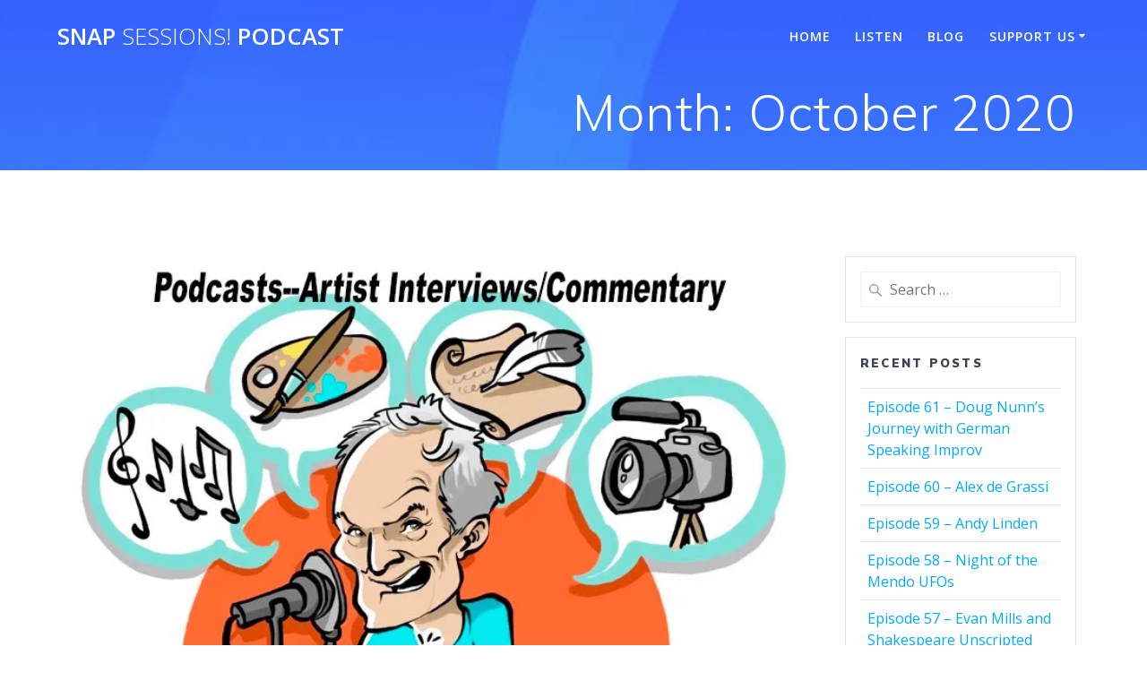

--- FILE ---
content_type: text/html; charset=UTF-8
request_url: https://www.thesnapsessions.com/2020/10/
body_size: 11584
content:
<!DOCTYPE html>
<html lang="en-US">
<head>
    <meta charset="UTF-8">
    <meta name="viewport" content="width=device-width, initial-scale=1">
    <link rel="profile" href="http://gmpg.org/xfn/11">

	    <script>
        (function (exports, d) {
            var _isReady = false,
                _event,
                _fns = [];

            function onReady(event) {
                d.removeEventListener("DOMContentLoaded", onReady);
                _isReady = true;
                _event = event;
                _fns.forEach(function (_fn) {
                    var fn = _fn[0],
                        context = _fn[1];
                    fn.call(context || exports, window.jQuery);
                });
            }

            function onReadyIe(event) {
                if (d.readyState === "complete") {
                    d.detachEvent("onreadystatechange", onReadyIe);
                    _isReady = true;
                    _event = event;
                    _fns.forEach(function (_fn) {
                        var fn = _fn[0],
                            context = _fn[1];
                        fn.call(context || exports, event);
                    });
                }
            }

            d.addEventListener && d.addEventListener("DOMContentLoaded", onReady) ||
            d.attachEvent && d.attachEvent("onreadystatechange", onReadyIe);

            function domReady(fn, context) {
                if (_isReady) {
                    fn.call(context, _event);
                }

                _fns.push([fn, context]);
            }

            exports.mesmerizeDomReady = domReady;
        })(window, document);
    </script>
	<title>October 2020 &#8211; Snap Sessions! Podcast</title>
<meta name='robots' content='max-image-preview:large' />
<link rel='dns-prefetch' href='//secure.gravatar.com' />
<link rel='dns-prefetch' href='//stats.wp.com' />
<link rel='dns-prefetch' href='//fonts.googleapis.com' />
<link rel='dns-prefetch' href='//v0.wordpress.com' />
<link rel='preconnect' href='//i0.wp.com' />
<link rel="alternate" type="application/rss+xml" title="Snap Sessions! Podcast &raquo; Feed" href="https://www.thesnapsessions.com/feed/" />
<link rel="alternate" type="application/rss+xml" title="Snap Sessions! Podcast &raquo; Comments Feed" href="https://www.thesnapsessions.com/comments/feed/" />
<style id='wp-img-auto-sizes-contain-inline-css' type='text/css'>
img:is([sizes=auto i],[sizes^="auto," i]){contain-intrinsic-size:3000px 1500px}
/*# sourceURL=wp-img-auto-sizes-contain-inline-css */
</style>
<style id='wp-emoji-styles-inline-css' type='text/css'>

	img.wp-smiley, img.emoji {
		display: inline !important;
		border: none !important;
		box-shadow: none !important;
		height: 1em !important;
		width: 1em !important;
		margin: 0 0.07em !important;
		vertical-align: -0.1em !important;
		background: none !important;
		padding: 0 !important;
	}
/*# sourceURL=wp-emoji-styles-inline-css */
</style>
<style id='wp-block-library-inline-css' type='text/css'>
:root{--wp-block-synced-color:#7a00df;--wp-block-synced-color--rgb:122,0,223;--wp-bound-block-color:var(--wp-block-synced-color);--wp-editor-canvas-background:#ddd;--wp-admin-theme-color:#007cba;--wp-admin-theme-color--rgb:0,124,186;--wp-admin-theme-color-darker-10:#006ba1;--wp-admin-theme-color-darker-10--rgb:0,107,160.5;--wp-admin-theme-color-darker-20:#005a87;--wp-admin-theme-color-darker-20--rgb:0,90,135;--wp-admin-border-width-focus:2px}@media (min-resolution:192dpi){:root{--wp-admin-border-width-focus:1.5px}}.wp-element-button{cursor:pointer}:root .has-very-light-gray-background-color{background-color:#eee}:root .has-very-dark-gray-background-color{background-color:#313131}:root .has-very-light-gray-color{color:#eee}:root .has-very-dark-gray-color{color:#313131}:root .has-vivid-green-cyan-to-vivid-cyan-blue-gradient-background{background:linear-gradient(135deg,#00d084,#0693e3)}:root .has-purple-crush-gradient-background{background:linear-gradient(135deg,#34e2e4,#4721fb 50%,#ab1dfe)}:root .has-hazy-dawn-gradient-background{background:linear-gradient(135deg,#faaca8,#dad0ec)}:root .has-subdued-olive-gradient-background{background:linear-gradient(135deg,#fafae1,#67a671)}:root .has-atomic-cream-gradient-background{background:linear-gradient(135deg,#fdd79a,#004a59)}:root .has-nightshade-gradient-background{background:linear-gradient(135deg,#330968,#31cdcf)}:root .has-midnight-gradient-background{background:linear-gradient(135deg,#020381,#2874fc)}:root{--wp--preset--font-size--normal:16px;--wp--preset--font-size--huge:42px}.has-regular-font-size{font-size:1em}.has-larger-font-size{font-size:2.625em}.has-normal-font-size{font-size:var(--wp--preset--font-size--normal)}.has-huge-font-size{font-size:var(--wp--preset--font-size--huge)}.has-text-align-center{text-align:center}.has-text-align-left{text-align:left}.has-text-align-right{text-align:right}.has-fit-text{white-space:nowrap!important}#end-resizable-editor-section{display:none}.aligncenter{clear:both}.items-justified-left{justify-content:flex-start}.items-justified-center{justify-content:center}.items-justified-right{justify-content:flex-end}.items-justified-space-between{justify-content:space-between}.screen-reader-text{border:0;clip-path:inset(50%);height:1px;margin:-1px;overflow:hidden;padding:0;position:absolute;width:1px;word-wrap:normal!important}.screen-reader-text:focus{background-color:#ddd;clip-path:none;color:#444;display:block;font-size:1em;height:auto;left:5px;line-height:normal;padding:15px 23px 14px;text-decoration:none;top:5px;width:auto;z-index:100000}html :where(.has-border-color){border-style:solid}html :where([style*=border-top-color]){border-top-style:solid}html :where([style*=border-right-color]){border-right-style:solid}html :where([style*=border-bottom-color]){border-bottom-style:solid}html :where([style*=border-left-color]){border-left-style:solid}html :where([style*=border-width]){border-style:solid}html :where([style*=border-top-width]){border-top-style:solid}html :where([style*=border-right-width]){border-right-style:solid}html :where([style*=border-bottom-width]){border-bottom-style:solid}html :where([style*=border-left-width]){border-left-style:solid}html :where(img[class*=wp-image-]){height:auto;max-width:100%}:where(figure){margin:0 0 1em}html :where(.is-position-sticky){--wp-admin--admin-bar--position-offset:var(--wp-admin--admin-bar--height,0px)}@media screen and (max-width:600px){html :where(.is-position-sticky){--wp-admin--admin-bar--position-offset:0px}}

/*# sourceURL=wp-block-library-inline-css */
</style><style id='wp-block-paragraph-inline-css' type='text/css'>
.is-small-text{font-size:.875em}.is-regular-text{font-size:1em}.is-large-text{font-size:2.25em}.is-larger-text{font-size:3em}.has-drop-cap:not(:focus):first-letter{float:left;font-size:8.4em;font-style:normal;font-weight:100;line-height:.68;margin:.05em .1em 0 0;text-transform:uppercase}body.rtl .has-drop-cap:not(:focus):first-letter{float:none;margin-left:.1em}p.has-drop-cap.has-background{overflow:hidden}:root :where(p.has-background){padding:1.25em 2.375em}:where(p.has-text-color:not(.has-link-color)) a{color:inherit}p.has-text-align-left[style*="writing-mode:vertical-lr"],p.has-text-align-right[style*="writing-mode:vertical-rl"]{rotate:180deg}
/*# sourceURL=https://www.thesnapsessions.com/wp-includes/blocks/paragraph/style.min.css */
</style>
<style id='global-styles-inline-css' type='text/css'>
:root{--wp--preset--aspect-ratio--square: 1;--wp--preset--aspect-ratio--4-3: 4/3;--wp--preset--aspect-ratio--3-4: 3/4;--wp--preset--aspect-ratio--3-2: 3/2;--wp--preset--aspect-ratio--2-3: 2/3;--wp--preset--aspect-ratio--16-9: 16/9;--wp--preset--aspect-ratio--9-16: 9/16;--wp--preset--color--black: #000000;--wp--preset--color--cyan-bluish-gray: #abb8c3;--wp--preset--color--white: #ffffff;--wp--preset--color--pale-pink: #f78da7;--wp--preset--color--vivid-red: #cf2e2e;--wp--preset--color--luminous-vivid-orange: #ff6900;--wp--preset--color--luminous-vivid-amber: #fcb900;--wp--preset--color--light-green-cyan: #7bdcb5;--wp--preset--color--vivid-green-cyan: #00d084;--wp--preset--color--pale-cyan-blue: #8ed1fc;--wp--preset--color--vivid-cyan-blue: #0693e3;--wp--preset--color--vivid-purple: #9b51e0;--wp--preset--gradient--vivid-cyan-blue-to-vivid-purple: linear-gradient(135deg,rgb(6,147,227) 0%,rgb(155,81,224) 100%);--wp--preset--gradient--light-green-cyan-to-vivid-green-cyan: linear-gradient(135deg,rgb(122,220,180) 0%,rgb(0,208,130) 100%);--wp--preset--gradient--luminous-vivid-amber-to-luminous-vivid-orange: linear-gradient(135deg,rgb(252,185,0) 0%,rgb(255,105,0) 100%);--wp--preset--gradient--luminous-vivid-orange-to-vivid-red: linear-gradient(135deg,rgb(255,105,0) 0%,rgb(207,46,46) 100%);--wp--preset--gradient--very-light-gray-to-cyan-bluish-gray: linear-gradient(135deg,rgb(238,238,238) 0%,rgb(169,184,195) 100%);--wp--preset--gradient--cool-to-warm-spectrum: linear-gradient(135deg,rgb(74,234,220) 0%,rgb(151,120,209) 20%,rgb(207,42,186) 40%,rgb(238,44,130) 60%,rgb(251,105,98) 80%,rgb(254,248,76) 100%);--wp--preset--gradient--blush-light-purple: linear-gradient(135deg,rgb(255,206,236) 0%,rgb(152,150,240) 100%);--wp--preset--gradient--blush-bordeaux: linear-gradient(135deg,rgb(254,205,165) 0%,rgb(254,45,45) 50%,rgb(107,0,62) 100%);--wp--preset--gradient--luminous-dusk: linear-gradient(135deg,rgb(255,203,112) 0%,rgb(199,81,192) 50%,rgb(65,88,208) 100%);--wp--preset--gradient--pale-ocean: linear-gradient(135deg,rgb(255,245,203) 0%,rgb(182,227,212) 50%,rgb(51,167,181) 100%);--wp--preset--gradient--electric-grass: linear-gradient(135deg,rgb(202,248,128) 0%,rgb(113,206,126) 100%);--wp--preset--gradient--midnight: linear-gradient(135deg,rgb(2,3,129) 0%,rgb(40,116,252) 100%);--wp--preset--font-size--small: 13px;--wp--preset--font-size--medium: 20px;--wp--preset--font-size--large: 36px;--wp--preset--font-size--x-large: 42px;--wp--preset--spacing--20: 0.44rem;--wp--preset--spacing--30: 0.67rem;--wp--preset--spacing--40: 1rem;--wp--preset--spacing--50: 1.5rem;--wp--preset--spacing--60: 2.25rem;--wp--preset--spacing--70: 3.38rem;--wp--preset--spacing--80: 5.06rem;--wp--preset--shadow--natural: 6px 6px 9px rgba(0, 0, 0, 0.2);--wp--preset--shadow--deep: 12px 12px 50px rgba(0, 0, 0, 0.4);--wp--preset--shadow--sharp: 6px 6px 0px rgba(0, 0, 0, 0.2);--wp--preset--shadow--outlined: 6px 6px 0px -3px rgb(255, 255, 255), 6px 6px rgb(0, 0, 0);--wp--preset--shadow--crisp: 6px 6px 0px rgb(0, 0, 0);}:where(.is-layout-flex){gap: 0.5em;}:where(.is-layout-grid){gap: 0.5em;}body .is-layout-flex{display: flex;}.is-layout-flex{flex-wrap: wrap;align-items: center;}.is-layout-flex > :is(*, div){margin: 0;}body .is-layout-grid{display: grid;}.is-layout-grid > :is(*, div){margin: 0;}:where(.wp-block-columns.is-layout-flex){gap: 2em;}:where(.wp-block-columns.is-layout-grid){gap: 2em;}:where(.wp-block-post-template.is-layout-flex){gap: 1.25em;}:where(.wp-block-post-template.is-layout-grid){gap: 1.25em;}.has-black-color{color: var(--wp--preset--color--black) !important;}.has-cyan-bluish-gray-color{color: var(--wp--preset--color--cyan-bluish-gray) !important;}.has-white-color{color: var(--wp--preset--color--white) !important;}.has-pale-pink-color{color: var(--wp--preset--color--pale-pink) !important;}.has-vivid-red-color{color: var(--wp--preset--color--vivid-red) !important;}.has-luminous-vivid-orange-color{color: var(--wp--preset--color--luminous-vivid-orange) !important;}.has-luminous-vivid-amber-color{color: var(--wp--preset--color--luminous-vivid-amber) !important;}.has-light-green-cyan-color{color: var(--wp--preset--color--light-green-cyan) !important;}.has-vivid-green-cyan-color{color: var(--wp--preset--color--vivid-green-cyan) !important;}.has-pale-cyan-blue-color{color: var(--wp--preset--color--pale-cyan-blue) !important;}.has-vivid-cyan-blue-color{color: var(--wp--preset--color--vivid-cyan-blue) !important;}.has-vivid-purple-color{color: var(--wp--preset--color--vivid-purple) !important;}.has-black-background-color{background-color: var(--wp--preset--color--black) !important;}.has-cyan-bluish-gray-background-color{background-color: var(--wp--preset--color--cyan-bluish-gray) !important;}.has-white-background-color{background-color: var(--wp--preset--color--white) !important;}.has-pale-pink-background-color{background-color: var(--wp--preset--color--pale-pink) !important;}.has-vivid-red-background-color{background-color: var(--wp--preset--color--vivid-red) !important;}.has-luminous-vivid-orange-background-color{background-color: var(--wp--preset--color--luminous-vivid-orange) !important;}.has-luminous-vivid-amber-background-color{background-color: var(--wp--preset--color--luminous-vivid-amber) !important;}.has-light-green-cyan-background-color{background-color: var(--wp--preset--color--light-green-cyan) !important;}.has-vivid-green-cyan-background-color{background-color: var(--wp--preset--color--vivid-green-cyan) !important;}.has-pale-cyan-blue-background-color{background-color: var(--wp--preset--color--pale-cyan-blue) !important;}.has-vivid-cyan-blue-background-color{background-color: var(--wp--preset--color--vivid-cyan-blue) !important;}.has-vivid-purple-background-color{background-color: var(--wp--preset--color--vivid-purple) !important;}.has-black-border-color{border-color: var(--wp--preset--color--black) !important;}.has-cyan-bluish-gray-border-color{border-color: var(--wp--preset--color--cyan-bluish-gray) !important;}.has-white-border-color{border-color: var(--wp--preset--color--white) !important;}.has-pale-pink-border-color{border-color: var(--wp--preset--color--pale-pink) !important;}.has-vivid-red-border-color{border-color: var(--wp--preset--color--vivid-red) !important;}.has-luminous-vivid-orange-border-color{border-color: var(--wp--preset--color--luminous-vivid-orange) !important;}.has-luminous-vivid-amber-border-color{border-color: var(--wp--preset--color--luminous-vivid-amber) !important;}.has-light-green-cyan-border-color{border-color: var(--wp--preset--color--light-green-cyan) !important;}.has-vivid-green-cyan-border-color{border-color: var(--wp--preset--color--vivid-green-cyan) !important;}.has-pale-cyan-blue-border-color{border-color: var(--wp--preset--color--pale-cyan-blue) !important;}.has-vivid-cyan-blue-border-color{border-color: var(--wp--preset--color--vivid-cyan-blue) !important;}.has-vivid-purple-border-color{border-color: var(--wp--preset--color--vivid-purple) !important;}.has-vivid-cyan-blue-to-vivid-purple-gradient-background{background: var(--wp--preset--gradient--vivid-cyan-blue-to-vivid-purple) !important;}.has-light-green-cyan-to-vivid-green-cyan-gradient-background{background: var(--wp--preset--gradient--light-green-cyan-to-vivid-green-cyan) !important;}.has-luminous-vivid-amber-to-luminous-vivid-orange-gradient-background{background: var(--wp--preset--gradient--luminous-vivid-amber-to-luminous-vivid-orange) !important;}.has-luminous-vivid-orange-to-vivid-red-gradient-background{background: var(--wp--preset--gradient--luminous-vivid-orange-to-vivid-red) !important;}.has-very-light-gray-to-cyan-bluish-gray-gradient-background{background: var(--wp--preset--gradient--very-light-gray-to-cyan-bluish-gray) !important;}.has-cool-to-warm-spectrum-gradient-background{background: var(--wp--preset--gradient--cool-to-warm-spectrum) !important;}.has-blush-light-purple-gradient-background{background: var(--wp--preset--gradient--blush-light-purple) !important;}.has-blush-bordeaux-gradient-background{background: var(--wp--preset--gradient--blush-bordeaux) !important;}.has-luminous-dusk-gradient-background{background: var(--wp--preset--gradient--luminous-dusk) !important;}.has-pale-ocean-gradient-background{background: var(--wp--preset--gradient--pale-ocean) !important;}.has-electric-grass-gradient-background{background: var(--wp--preset--gradient--electric-grass) !important;}.has-midnight-gradient-background{background: var(--wp--preset--gradient--midnight) !important;}.has-small-font-size{font-size: var(--wp--preset--font-size--small) !important;}.has-medium-font-size{font-size: var(--wp--preset--font-size--medium) !important;}.has-large-font-size{font-size: var(--wp--preset--font-size--large) !important;}.has-x-large-font-size{font-size: var(--wp--preset--font-size--x-large) !important;}
/*# sourceURL=global-styles-inline-css */
</style>

<style id='classic-theme-styles-inline-css' type='text/css'>
/*! This file is auto-generated */
.wp-block-button__link{color:#fff;background-color:#32373c;border-radius:9999px;box-shadow:none;text-decoration:none;padding:calc(.667em + 2px) calc(1.333em + 2px);font-size:1.125em}.wp-block-file__button{background:#32373c;color:#fff;text-decoration:none}
/*# sourceURL=/wp-includes/css/classic-themes.min.css */
</style>
<link rel='stylesheet' id='mesmerize-style-css' href='https://www.thesnapsessions.com/wp-content/themes/mesmerize/style.min.css?ver=1.6.158' type='text/css' media='all' />
<style id='mesmerize-style-inline-css' type='text/css'>
img.logo.dark, img.custom-logo{width:auto;max-height:100px !important;}
/** cached kirki style */@media screen and (min-width: 768px){.header{background-position:center center;}}.header.color-overlay:after{filter:invert(0%) ;}.header-homepage .header-description-row{padding-top:15%;padding-bottom:15%;}.inner-header-description{padding-top:1%;padding-bottom:1%;}@media screen and (max-width:767px){.header-homepage .header-description-row{padding-top:10%;padding-bottom:10%;}}@media only screen and (min-width: 768px){.header-content .align-holder{width:85%!important;}.header-homepage:not(.header-slide) .header-hero-media{-webkit-flex-basis:39%;-moz-flex-basis:39%;-ms-flex-preferred-size:39%;flex-basis:39%;max-width:39%;width:39%;}.header-homepage:not(.header-slide) .header-hero-content{-webkit-flex-basis:calc(100% - 39%)!important;-moz-flex-basis:calc(100% - 39%)!important;-ms-flex-preferred-size:calc(100% - 39%)!important;flex-basis:calc(100% - 39%)!important;max-width:calc(100% - 39%)!important;width:calc(100% - 39%)!important;}.inner-header-description{text-align:right!important;}}
/*# sourceURL=mesmerize-style-inline-css */
</style>
<link rel='stylesheet' id='mesmerize-style-bundle-css' href='https://www.thesnapsessions.com/wp-content/themes/mesmerize/assets/css/theme.bundle.min.css?ver=1.6.158' type='text/css' media='all' />
<link rel='stylesheet' id='mesmerize-fonts-css' href="" data-href='https://fonts.googleapis.com/css?family=Open+Sans%3A300%2C400%2C600%2C700%7CMuli%3A300%2C300italic%2C400%2C400italic%2C600%2C600italic%2C700%2C700italic%2C900%2C900italic%7CPlayfair+Display%3A400%2C400italic%2C700%2C700italic&#038;subset=latin%2Clatin-ext&#038;display=swap' type='text/css' media='all' />
<script type="text/javascript" src="https://www.thesnapsessions.com/wp-includes/js/jquery/jquery.min.js?ver=3.7.1" id="jquery-core-js"></script>
<script type="text/javascript" src="https://www.thesnapsessions.com/wp-includes/js/jquery/jquery-migrate.min.js?ver=3.4.1" id="jquery-migrate-js"></script>
<script type="text/javascript" id="jquery-js-after">
/* <![CDATA[ */
    
        (function () {
            function setHeaderTopSpacing() {

                setTimeout(function() {
                  var headerTop = document.querySelector('.header-top');
                  var headers = document.querySelectorAll('.header-wrapper .header,.header-wrapper .header-homepage');

                  for (var i = 0; i < headers.length; i++) {
                      var item = headers[i];
                      item.style.paddingTop = headerTop.getBoundingClientRect().height + "px";
                  }

                    var languageSwitcher = document.querySelector('.mesmerize-language-switcher');

                    if(languageSwitcher){
                        languageSwitcher.style.top = "calc( " +  headerTop.getBoundingClientRect().height + "px + 1rem)" ;
                    }
                    
                }, 100);

             
            }

            window.addEventListener('resize', setHeaderTopSpacing);
            window.mesmerizeSetHeaderTopSpacing = setHeaderTopSpacing
            mesmerizeDomReady(setHeaderTopSpacing);
        })();
    
    
//# sourceURL=jquery-js-after
/* ]]> */
</script>
<link rel="https://api.w.org/" href="https://www.thesnapsessions.com/wp-json/" /><link rel="EditURI" type="application/rsd+xml" title="RSD" href="https://www.thesnapsessions.com/xmlrpc.php?rsd" />
<meta name="generator" content="WordPress 6.9" />
	<style>img#wpstats{display:none}</style>
		        <style data-name="header-gradient-overlay">
            .header .background-overlay {
                background: linear-gradient(135deg , rgba(102,126,234, 0.8) 0%, rgba(118,75,162,0.8) 100%);
            }
        </style>
        <script type="text/javascript" data-name="async-styles">
        (function () {
            var links = document.querySelectorAll('link[data-href]');
            for (var i = 0; i < links.length; i++) {
                var item = links[i];
                item.href = item.getAttribute('data-href')
            }
        })();
    </script>
	<style type="text/css">.recentcomments a{display:inline !important;padding:0 !important;margin:0 !important;}</style><style type="text/css" id="custom-background-css">
body.custom-background { background-color: #ffffff; }
</style>
	
<!-- Jetpack Open Graph Tags -->
<meta property="og:type" content="website" />
<meta property="og:title" content="October 2020 &#8211; Snap Sessions! Podcast" />
<meta property="og:site_name" content="Snap Sessions! Podcast" />
<meta property="og:image" content="https://i0.wp.com/www.thesnapsessions.com/wp-content/uploads/2021/12/cropped-cropped-0-NEW-SQUARE-LOGO.jpeg?fit=512%2C512&#038;ssl=1" />
<meta property="og:image:width" content="512" />
<meta property="og:image:height" content="512" />
<meta property="og:image:alt" content="" />
<meta property="og:locale" content="en_US" />

<!-- End Jetpack Open Graph Tags -->
<link rel="icon" href="https://i0.wp.com/www.thesnapsessions.com/wp-content/uploads/2021/12/cropped-cropped-0-NEW-SQUARE-LOGO.jpeg?fit=32%2C32&#038;ssl=1" sizes="32x32" />
<link rel="icon" href="https://i0.wp.com/www.thesnapsessions.com/wp-content/uploads/2021/12/cropped-cropped-0-NEW-SQUARE-LOGO.jpeg?fit=192%2C192&#038;ssl=1" sizes="192x192" />
<link rel="apple-touch-icon" href="https://i0.wp.com/www.thesnapsessions.com/wp-content/uploads/2021/12/cropped-cropped-0-NEW-SQUARE-LOGO.jpeg?fit=180%2C180&#038;ssl=1" />
<meta name="msapplication-TileImage" content="https://i0.wp.com/www.thesnapsessions.com/wp-content/uploads/2021/12/cropped-cropped-0-NEW-SQUARE-LOGO.jpeg?fit=270%2C270&#038;ssl=1" />
		<style type="text/css" id="wp-custom-css">
			[class*="overlappable-"] {
    background-color: #f5fafd!important;
}
.footer-contact-boxes .footer-bg-accent{
    padding-left: 1rem;
    padding-right: 1rem;
    background-color: #03A9F4;
}
		</style>
			<style id="page-content-custom-styles">
			</style>
	        <style data-name="header-shapes">
            .header.color-overlay:after {background:url(https://www.thesnapsessions.com/wp-content/themes/mesmerize/assets/images/header-shapes/circles.png) center center/ cover no-repeat}        </style>
            <style data-name="background-content-colors">
        .mesmerize-inner-page .page-content,
        .mesmerize-inner-page .content,
        .mesmerize-front-page.mesmerize-content-padding .page-content {
            background-color: #ffffff;
        }
    </style>
    </head>

<body class="archive date custom-background wp-theme-mesmerize mesmerize-inner-page">
<style>
.screen-reader-text[href="#page-content"]:focus {
   background-color: #f1f1f1;
   border-radius: 3px;
   box-shadow: 0 0 2px 2px rgba(0, 0, 0, 0.6);
   clip: auto !important;
   clip-path: none;
   color: #21759b;

}
</style>
<a class="skip-link screen-reader-text" href="#page-content">Skip to content</a>

<div  id="page-top" class="header-top">
		<div class="navigation-bar "  data-sticky='0'  data-sticky-mobile='1'  data-sticky-to='top' >
    <div class="navigation-wrapper ">
    	<div class="row basis-auto">
	        <div class="logo_col col-xs col-sm-fit">
	            <a class="text-logo" data-type="group"  data-dynamic-mod="true" href="https://www.thesnapsessions.com/">Snap<span style="font-weight: 300;" class="span12"> Sessions!</span> Podcast</a>	        </div>
	        <div class="main_menu_col col-xs">
	            <div id="mainmenu_container" class="row"><ul id="main_menu" class="active-line-bottom main-menu dropdown-menu"><li id="menu-item-76" class="menu-item menu-item-type-post_type menu-item-object-page menu-item-home menu-item-76"><a href="https://www.thesnapsessions.com/">Home</a></li>
<li id="menu-item-421" class="menu-item menu-item-type-post_type menu-item-object-page menu-item-421"><a href="https://www.thesnapsessions.com/listen/">Listen</a></li>
<li id="menu-item-311" class="menu-item menu-item-type-post_type menu-item-object-page current_page_parent menu-item-311"><a href="https://www.thesnapsessions.com/blog/">Blog</a></li>
<li id="menu-item-895" class="menu-item menu-item-type-custom menu-item-object-custom menu-item-has-children menu-item-895"><a href="#">Support Us</a>
<ul class="sub-menu">
	<li id="menu-item-896" class="menu-item menu-item-type-custom menu-item-object-custom menu-item-896"><a href="https://www.patreon.com/snapsessions">Patreon</a></li>
	<li id="menu-item-897" class="menu-item menu-item-type-custom menu-item-object-custom menu-item-897"><a href="https://www.buymeacoffee.com/snapsessions">Buy Me A Coffee</a></li>
</ul>
</li>
</ul></div>    <a href="#" data-component="offcanvas" data-target="#offcanvas-wrapper" data-direction="right" data-width="300px" data-push="false">
        <div class="bubble"></div>
        <i class="fa fa-bars"></i>
    </a>
    <div id="offcanvas-wrapper" class="hide force-hide  offcanvas-right">
        <div class="offcanvas-top">
            <div class="logo-holder">
                <a class="text-logo" data-type="group"  data-dynamic-mod="true" href="https://www.thesnapsessions.com/">Snap<span style="font-weight: 300;" class="span12"> Sessions!</span> Podcast</a>            </div>
        </div>
        <div id="offcanvas-menu" class="menu-main-menu-container"><ul id="offcanvas_menu" class="offcanvas_menu"><li class="menu-item menu-item-type-post_type menu-item-object-page menu-item-home menu-item-76"><a href="https://www.thesnapsessions.com/">Home</a></li>
<li class="menu-item menu-item-type-post_type menu-item-object-page menu-item-421"><a href="https://www.thesnapsessions.com/listen/">Listen</a></li>
<li class="menu-item menu-item-type-post_type menu-item-object-page current_page_parent menu-item-311"><a href="https://www.thesnapsessions.com/blog/">Blog</a></li>
<li class="menu-item menu-item-type-custom menu-item-object-custom menu-item-has-children menu-item-895"><a href="#">Support Us</a>
<ul class="sub-menu">
	<li class="menu-item menu-item-type-custom menu-item-object-custom menu-item-896"><a href="https://www.patreon.com/snapsessions">Patreon</a></li>
	<li class="menu-item menu-item-type-custom menu-item-object-custom menu-item-897"><a href="https://www.buymeacoffee.com/snapsessions">Buy Me A Coffee</a></li>
</ul>
</li>
</ul></div>
            </div>
    	        </div>
	    </div>
    </div>
</div>
</div>

<div id="page" class="site">
    <div class="header-wrapper">
        <div  class='header  custom-mobile-image' style='; background-image:url(&quot;https://www.thesnapsessions.com/wp-content/uploads/2018/10/cropped-contact-bg.jpg&quot;); background-color:#6a73da' data-parallax-depth='20'>
            								    <div class="inner-header-description gridContainer">
        <div class="row header-description-row">
    <div class="col-xs col-xs-12">
        <h1 class="hero-title">
            Month: <span>October 2020</span>        </h1>
                    <p class="header-subtitle"></p>
            </div>
        </div>
    </div>
        <script>
		if (window.mesmerizeSetHeaderTopSpacing) {
			window.mesmerizeSetHeaderTopSpacing();
		}
    </script>
                        </div>
    </div>

    <div id='page-content' class="content blog-page">
        <div class="gridContainer gridContainer content">
            <div class="row">
                <div class="col-xs-12 col-sm-8 col-md-9">
                    <div class="post-list row"   >
                        <div class="post-list-item col-xs-12 space-bottom col-sm-12 col-md-12" data-masonry-width="col-md-12">
    <div id="post-685" class="blog-post card  post-685 post type-post status-publish format-standard has-post-thumbnail hentry category-uncategorized">
        <div class="post-content">
      
            <div class="post-thumbnail">
   <a href="https://www.thesnapsessions.com/episode-26-election-2020-voices-of-mendocino/" class="post-list-item-thumb ">
      <img width="720" height="644" src="https://i0.wp.com/www.thesnapsessions.com/wp-content/uploads/2018/04/Stieglitz-Logo-w-Artist-and-Commentary.jpg?fit=720%2C644&amp;ssl=1" class="attachment-post-thumbnail size-post-thumbnail wp-post-image" alt="" decoding="async" fetchpriority="high" srcset="https://i0.wp.com/www.thesnapsessions.com/wp-content/uploads/2018/04/Stieglitz-Logo-w-Artist-and-Commentary.jpg?w=720&amp;ssl=1 720w, https://i0.wp.com/www.thesnapsessions.com/wp-content/uploads/2018/04/Stieglitz-Logo-w-Artist-and-Commentary.jpg?resize=300%2C268&amp;ssl=1 300w" sizes="(max-width: 720px) 100vw, 720px" data-attachment-id="473" data-permalink="https://www.thesnapsessions.com/hello-world/stieglitz-logo-w-artist-and-commentary/" data-orig-file="https://i0.wp.com/www.thesnapsessions.com/wp-content/uploads/2018/04/Stieglitz-Logo-w-Artist-and-Commentary.jpg?fit=720%2C644&amp;ssl=1" data-orig-size="720,644" data-comments-opened="1" data-image-meta="{&quot;aperture&quot;:&quot;0&quot;,&quot;credit&quot;:&quot;&quot;,&quot;camera&quot;:&quot;&quot;,&quot;caption&quot;:&quot;&quot;,&quot;created_timestamp&quot;:&quot;0&quot;,&quot;copyright&quot;:&quot;&quot;,&quot;focal_length&quot;:&quot;0&quot;,&quot;iso&quot;:&quot;0&quot;,&quot;shutter_speed&quot;:&quot;0&quot;,&quot;title&quot;:&quot;&quot;,&quot;orientation&quot;:&quot;0&quot;}" data-image-title="Stieglitz Logo w Artist and Commentary" data-image-description="" data-image-caption="" data-medium-file="https://i0.wp.com/www.thesnapsessions.com/wp-content/uploads/2018/04/Stieglitz-Logo-w-Artist-and-Commentary.jpg?fit=300%2C268&amp;ssl=1" data-large-file="https://i0.wp.com/www.thesnapsessions.com/wp-content/uploads/2018/04/Stieglitz-Logo-w-Artist-and-Commentary.jpg?fit=720%2C644&amp;ssl=1" />   </a>
</div>

            <div class="col-xs-12 col-padding col-padding-xs">
                <h3 class="post-title">
                    <a href="https://www.thesnapsessions.com/episode-26-election-2020-voices-of-mendocino/" rel="bookmark">
                        Episode 26 &#8211; Election 2020 (Voices of Mendocino)                    </a>
                </h3>
                <div class="post-meta small muted space-bottom-small">
    <span class="date">October 31, 2020</span>
</div>


                <div class="post-excerpt">
                    <p>SnapSessions! presents Episode 26—Election 2020, Voices of Mendocino, a special installment of our podcast, featuring interviews with ten politically engaged people in California’s Mendocino County.  We talked to citizens, politicians, and activists here in Mendocino and brought their answers together into a narrative of political expression on the eve of one of the most important&hellip; <br /> <a class="read-more" href="https://www.thesnapsessions.com/episode-26-election-2020-voices-of-mendocino/">Read more</a></p>
                </div>
            </div>

        </div>
    </div>
</div>
<div class="post-list-item col-xs-12 space-bottom col-sm-12 col-md-6" data-masonry-width="col-sm-12.col-md-6">
    <div id="post-674" class="blog-post card  post-674 post type-post status-publish format-standard has-post-thumbnail hentry category-uncategorized">
        <div class="post-content">
      
            <div class="post-thumbnail">
   <a href="https://www.thesnapsessions.com/episode-25-steve-jowers/" class="post-list-item-thumb ">
      <img width="720" height="644" src="https://i0.wp.com/www.thesnapsessions.com/wp-content/uploads/2018/04/Stieglitz-Logo-w-Artist-and-Commentary.jpg?fit=720%2C644&amp;ssl=1" class="attachment-post-thumbnail size-post-thumbnail wp-post-image" alt="" decoding="async" srcset="https://i0.wp.com/www.thesnapsessions.com/wp-content/uploads/2018/04/Stieglitz-Logo-w-Artist-and-Commentary.jpg?w=720&amp;ssl=1 720w, https://i0.wp.com/www.thesnapsessions.com/wp-content/uploads/2018/04/Stieglitz-Logo-w-Artist-and-Commentary.jpg?resize=300%2C268&amp;ssl=1 300w" sizes="(max-width: 720px) 100vw, 720px" data-attachment-id="473" data-permalink="https://www.thesnapsessions.com/hello-world/stieglitz-logo-w-artist-and-commentary/" data-orig-file="https://i0.wp.com/www.thesnapsessions.com/wp-content/uploads/2018/04/Stieglitz-Logo-w-Artist-and-Commentary.jpg?fit=720%2C644&amp;ssl=1" data-orig-size="720,644" data-comments-opened="1" data-image-meta="{&quot;aperture&quot;:&quot;0&quot;,&quot;credit&quot;:&quot;&quot;,&quot;camera&quot;:&quot;&quot;,&quot;caption&quot;:&quot;&quot;,&quot;created_timestamp&quot;:&quot;0&quot;,&quot;copyright&quot;:&quot;&quot;,&quot;focal_length&quot;:&quot;0&quot;,&quot;iso&quot;:&quot;0&quot;,&quot;shutter_speed&quot;:&quot;0&quot;,&quot;title&quot;:&quot;&quot;,&quot;orientation&quot;:&quot;0&quot;}" data-image-title="Stieglitz Logo w Artist and Commentary" data-image-description="" data-image-caption="" data-medium-file="https://i0.wp.com/www.thesnapsessions.com/wp-content/uploads/2018/04/Stieglitz-Logo-w-Artist-and-Commentary.jpg?fit=300%2C268&amp;ssl=1" data-large-file="https://i0.wp.com/www.thesnapsessions.com/wp-content/uploads/2018/04/Stieglitz-Logo-w-Artist-and-Commentary.jpg?fit=720%2C644&amp;ssl=1" />   </a>
</div>

            <div class="col-xs-12 col-padding col-padding-xs">
                <h3 class="post-title">
                    <a href="https://www.thesnapsessions.com/episode-25-steve-jowers/" rel="bookmark">
                        Episode 25 &#8211; Steve Jowers                    </a>
                </h3>
                <div class="post-meta small muted space-bottom-small">
    <span class="date">October 3, 2020</span>
</div>


                <div class="post-excerpt">
                    <p>SnapSessions! presents Episode 25 (our Silver Jubilee episode), featuring an interview with British landscape architect, Steve Jowers as well as “A Tribute to Musical Parodist, Weird Al Yankovic”, and an article “Recycling Recycled” reporting on new realities in the world of recycling over the past few years.Steve Jowers talks about growing up on a small&hellip; <br /> <a class="read-more" href="https://www.thesnapsessions.com/episode-25-steve-jowers/">Read more</a></p>
                </div>
            </div>

        </div>
    </div>
</div>
                    </div>
                    <div class="navigation-c">
                                            </div>
                </div>
                
<div class="sidebar col-sm-4 col-md-3">
    <div class="sidebar-row">
        <div id="search-2" class="widget widget_search"><form role="search" method="get" class="search-form" action="https://www.thesnapsessions.com/">
    <label>
        <span class="screen-reader-text">Search for:</span>
        <input type="search" class="search-field" placeholder="Search &hellip;" value="" name="s"/>
    </label>
</form>
</div>
		<div id="recent-posts-2" class="widget widget_recent_entries">
		<h5 class="widgettitle">Recent Posts</h5>
		<ul>
											<li>
					<a href="https://www.thesnapsessions.com/episode-61-doug-nunns-journey-with-german-speaking-improv/">Episode 61 – Doug Nunn’s Journey with German Speaking Improv </a>
									</li>
											<li>
					<a href="https://www.thesnapsessions.com/episode-60-alex-de-grassi/">Episode 60 &#8211; Alex de Grassi</a>
									</li>
											<li>
					<a href="https://www.thesnapsessions.com/episode-59-andy-linden/">Episode 59 &#8211; Andy Linden</a>
									</li>
											<li>
					<a href="https://www.thesnapsessions.com/episode-58-night-of-the-mendo-ufos/">Episode 58 &#8211; Night of the Mendo UFOs</a>
									</li>
											<li>
					<a href="https://www.thesnapsessions.com/evan-mills-and-shakespeare-unscripted/">Episode 57 &#8211; Evan Mills and Shakespeare Unscripted</a>
									</li>
					</ul>

		</div><div id="recent-comments-2" class="widget widget_recent_comments"><h5 class="widgettitle">Recent Comments</h5><ul id="recentcomments"><li class="recentcomments"><span class="comment-author-link">Evan Mills</span> on <a href="https://www.thesnapsessions.com/episode-60-alex-de-grassi/#comment-10661">Episode 60 &#8211; Alex de Grassi</a></li><li class="recentcomments"><span class="comment-author-link">Virginia Reed</span> on <a href="https://www.thesnapsessions.com/episode-54-teresa-sholars/#comment-2413">Episode 54 &#8211; Teresa Sholars</a></li><li class="recentcomments"><span class="comment-author-link">peter lit</span> on <a href="https://www.thesnapsessions.com/episode-36-john-chamberlin/#comment-1449">Episode 36 &#8211; John Chamberlin</a></li><li class="recentcomments"><span class="comment-author-link"><a href="https://www.thesnapsessions.com/episode-36-john-chamberlin/" class="url" rel="ugc">Episode 36 &#8211; John Chamberlin &#8211; Snap Sessions! Podcast</a></span> on <a href="https://www.thesnapsessions.com/episode-27-the-irish-persons/#comment-1422">Episode 27 &#8211; The Irish Persons</a></li><li class="recentcomments"><span class="comment-author-link">Chuck Hathaway</span> on <a href="https://www.thesnapsessions.com/episode-14-carol-bensimon/#comment-2">Episode 14 &#8211; Carol Bensimon</a></li></ul></div><div id="archives-2" class="widget widget_archive"><h5 class="widgettitle">Archives</h5>
			<ul>
					<li><a href='https://www.thesnapsessions.com/2026/01/'>January 2026</a></li>
	<li><a href='https://www.thesnapsessions.com/2025/07/'>July 2025</a></li>
	<li><a href='https://www.thesnapsessions.com/2024/11/'>November 2024</a></li>
	<li><a href='https://www.thesnapsessions.com/2024/08/'>August 2024</a></li>
	<li><a href='https://www.thesnapsessions.com/2024/04/'>April 2024</a></li>
	<li><a href='https://www.thesnapsessions.com/2024/02/'>February 2024</a></li>
	<li><a href='https://www.thesnapsessions.com/2023/12/'>December 2023</a></li>
	<li><a href='https://www.thesnapsessions.com/2023/08/'>August 2023</a></li>
	<li><a href='https://www.thesnapsessions.com/2023/07/'>July 2023</a></li>
	<li><a href='https://www.thesnapsessions.com/2023/05/'>May 2023</a></li>
	<li><a href='https://www.thesnapsessions.com/2023/03/'>March 2023</a></li>
	<li><a href='https://www.thesnapsessions.com/2023/01/'>January 2023</a></li>
	<li><a href='https://www.thesnapsessions.com/2022/12/'>December 2022</a></li>
	<li><a href='https://www.thesnapsessions.com/2022/11/'>November 2022</a></li>
	<li><a href='https://www.thesnapsessions.com/2022/10/'>October 2022</a></li>
	<li><a href='https://www.thesnapsessions.com/2022/09/'>September 2022</a></li>
	<li><a href='https://www.thesnapsessions.com/2022/08/'>August 2022</a></li>
	<li><a href='https://www.thesnapsessions.com/2022/06/'>June 2022</a></li>
	<li><a href='https://www.thesnapsessions.com/2022/05/'>May 2022</a></li>
	<li><a href='https://www.thesnapsessions.com/2022/04/'>April 2022</a></li>
	<li><a href='https://www.thesnapsessions.com/2022/03/'>March 2022</a></li>
	<li><a href='https://www.thesnapsessions.com/2022/02/'>February 2022</a></li>
	<li><a href='https://www.thesnapsessions.com/2022/01/'>January 2022</a></li>
	<li><a href='https://www.thesnapsessions.com/2021/12/'>December 2021</a></li>
	<li><a href='https://www.thesnapsessions.com/2021/11/'>November 2021</a></li>
	<li><a href='https://www.thesnapsessions.com/2021/10/'>October 2021</a></li>
	<li><a href='https://www.thesnapsessions.com/2021/09/'>September 2021</a></li>
	<li><a href='https://www.thesnapsessions.com/2021/08/'>August 2021</a></li>
	<li><a href='https://www.thesnapsessions.com/2021/07/'>July 2021</a></li>
	<li><a href='https://www.thesnapsessions.com/2021/06/'>June 2021</a></li>
	<li><a href='https://www.thesnapsessions.com/2021/05/'>May 2021</a></li>
	<li><a href='https://www.thesnapsessions.com/2021/04/'>April 2021</a></li>
	<li><a href='https://www.thesnapsessions.com/2021/03/'>March 2021</a></li>
	<li><a href='https://www.thesnapsessions.com/2021/02/'>February 2021</a></li>
	<li><a href='https://www.thesnapsessions.com/2021/01/'>January 2021</a></li>
	<li><a href='https://www.thesnapsessions.com/2020/11/'>November 2020</a></li>
	<li><a href='https://www.thesnapsessions.com/2020/10/' aria-current="page">October 2020</a></li>
	<li><a href='https://www.thesnapsessions.com/2020/09/'>September 2020</a></li>
	<li><a href='https://www.thesnapsessions.com/2020/08/'>August 2020</a></li>
	<li><a href='https://www.thesnapsessions.com/2020/07/'>July 2020</a></li>
	<li><a href='https://www.thesnapsessions.com/2020/05/'>May 2020</a></li>
	<li><a href='https://www.thesnapsessions.com/2020/04/'>April 2020</a></li>
	<li><a href='https://www.thesnapsessions.com/2020/03/'>March 2020</a></li>
	<li><a href='https://www.thesnapsessions.com/2020/02/'>February 2020</a></li>
	<li><a href='https://www.thesnapsessions.com/2020/01/'>January 2020</a></li>
	<li><a href='https://www.thesnapsessions.com/2019/12/'>December 2019</a></li>
	<li><a href='https://www.thesnapsessions.com/2019/10/'>October 2019</a></li>
	<li><a href='https://www.thesnapsessions.com/2019/09/'>September 2019</a></li>
	<li><a href='https://www.thesnapsessions.com/2019/08/'>August 2019</a></li>
	<li><a href='https://www.thesnapsessions.com/2019/07/'>July 2019</a></li>
	<li><a href='https://www.thesnapsessions.com/2019/04/'>April 2019</a></li>
	<li><a href='https://www.thesnapsessions.com/2018/10/'>October 2018</a></li>
	<li><a href='https://www.thesnapsessions.com/2018/04/'>April 2018</a></li>
			</ul>

			</div><div id="categories-2" class="widget widget_categories"><h5 class="widgettitle">Categories</h5>
			<ul>
					<li class="cat-item cat-item-1"><a href="https://www.thesnapsessions.com/category/uncategorized/">Uncategorized</a>
</li>
			</ul>

			</div><div id="meta-2" class="widget widget_meta"><h5 class="widgettitle">Meta</h5>
		<ul>
						<li><a href="https://www.thesnapsessions.com/wp-login.php">Log in</a></li>
			<li><a href="https://www.thesnapsessions.com/feed/">Entries feed</a></li>
			<li><a href="https://www.thesnapsessions.com/comments/feed/">Comments feed</a></li>

			<li><a href="https://wordpress.org/">WordPress.org</a></li>
		</ul>

		</div>    </div>
</div>
            </div>
        </div>
    </div>

<div  class='footer footer-contact-boxes'>
    <div  class='footer-content'>
        <div class="gridContainer">
            <div class="row text-center">
                <div class="col-sm-3">
                        <div data-type="group"  data-dynamic-mod="true">
        <i class="big-icon fa fa-map-marker"></i>
        <p>
            PO BOX 1353
Mendocino, CA 95460        </p>
    </div>
                    </div>
                <div class="col-sm-3">
                        <div data-type="group"  data-dynamic-mod="true">
        <i class="big-icon fa fa-envelope-o"></i>
        <p>
            info@thesnapsessions.com        </p>
    </div>
                    </div>
                <div class="col-sm-3">
                        <div data-type="group"  data-dynamic-mod="true">
        <i class="big-icon fa fa-phone"></i>
        <p>
            (707) 367-8148        </p>
    </div>
                    </div>
                <div class="col-sm-3 footer-bg-accent">
                    <div>
                            <div data-type="group"  data-dynamic-mod="true" class="footer-social-icons">
                      <a target="_blank"  class="social-icon" href="https://www.facebook.com/SnapSessions/">
                  <i class="fa fa-facebook-official"></i>
              </a>
                            <a target="_blank"  class="social-icon" href="https://twitter.com/SessionsSnap">
                  <i class="fa fa-twitter-square"></i>
              </a>
                            <a target="_blank"  class="social-icon" href="https://soundcloud.com/user-741665314">
                  <i class="fa fa-soundcloud"></i>
              </a>
                            <a target="_blank"  class="social-icon" href="https://www.youtube.com/channel/UCjPe8EslpQ2QyyRjS5L_AWw">
                  <i class="fa fa-youtube-square"></i>
              </a>
                            <a target="_blank"  class="social-icon" href="https://podcasts.apple.com/us/podcast/snap-sessions-podcast/id1448557553">
                  <i class="fa fa-podcast"></i>
              </a>
              
    </div>

                        </div>
                    <p  class="copyright">&copy;&nbsp;&nbsp;2026&nbsp;Snap Sessions! Podcast.&nbsp;Built using WordPress and the <a rel="nofollow" target="_blank" href="https://extendthemes.com/go/built-with-mesmerize/" class="mesmerize-theme-link">Mesmerize Theme</a></p>                </div>
            </div>
        </div>
    </div>
</div>
	</div>
<script type="speculationrules">
{"prefetch":[{"source":"document","where":{"and":[{"href_matches":"/*"},{"not":{"href_matches":["/wp-*.php","/wp-admin/*","/wp-content/uploads/*","/wp-content/*","/wp-content/plugins/*","/wp-content/themes/mesmerize/*","/*\\?(.+)"]}},{"not":{"selector_matches":"a[rel~=\"nofollow\"]"}},{"not":{"selector_matches":".no-prefetch, .no-prefetch a"}}]},"eagerness":"conservative"}]}
</script>
    <script>
        /(trident|msie)/i.test(navigator.userAgent) && document.getElementById && window.addEventListener && window.addEventListener("hashchange", function () {
            var t, e = location.hash.substring(1);
            /^[A-z0-9_-]+$/.test(e) && (t = document.getElementById(e)) && (/^(?:a|select|input|button|textarea)$/i.test(t.tagName) || (t.tabIndex = -1), t.focus())
        }, !1);
    </script>
	<script type="text/javascript"  defer="defer" src="https://www.thesnapsessions.com/wp-includes/js/imagesloaded.min.js?ver=5.0.0" id="imagesloaded-js"></script>
<script type="text/javascript"  defer="defer" src="https://www.thesnapsessions.com/wp-includes/js/masonry.min.js?ver=4.2.2" id="masonry-js"></script>
<script type="text/javascript"  defer="defer" src="https://www.thesnapsessions.com/wp-content/themes/mesmerize/assets/js/theme.bundle.min.js?ver=1.6.158" id="mesmerize-theme-js"></script>
<script type="text/javascript" id="jetpack-stats-js-before">
/* <![CDATA[ */
_stq = window._stq || [];
_stq.push([ "view", {"v":"ext","blog":"148757191","post":"0","tz":"0","srv":"www.thesnapsessions.com","arch_date":"2020/10","arch_results":"2","j":"1:15.4"} ]);
_stq.push([ "clickTrackerInit", "148757191", "0" ]);
//# sourceURL=jetpack-stats-js-before
/* ]]> */
</script>
<script type="text/javascript" src="https://stats.wp.com/e-202604.js" id="jetpack-stats-js" defer="defer" data-wp-strategy="defer"></script>
<script id="wp-emoji-settings" type="application/json">
{"baseUrl":"https://s.w.org/images/core/emoji/17.0.2/72x72/","ext":".png","svgUrl":"https://s.w.org/images/core/emoji/17.0.2/svg/","svgExt":".svg","source":{"concatemoji":"https://www.thesnapsessions.com/wp-includes/js/wp-emoji-release.min.js?ver=6.9"}}
</script>
<script type="module">
/* <![CDATA[ */
/*! This file is auto-generated */
const a=JSON.parse(document.getElementById("wp-emoji-settings").textContent),o=(window._wpemojiSettings=a,"wpEmojiSettingsSupports"),s=["flag","emoji"];function i(e){try{var t={supportTests:e,timestamp:(new Date).valueOf()};sessionStorage.setItem(o,JSON.stringify(t))}catch(e){}}function c(e,t,n){e.clearRect(0,0,e.canvas.width,e.canvas.height),e.fillText(t,0,0);t=new Uint32Array(e.getImageData(0,0,e.canvas.width,e.canvas.height).data);e.clearRect(0,0,e.canvas.width,e.canvas.height),e.fillText(n,0,0);const a=new Uint32Array(e.getImageData(0,0,e.canvas.width,e.canvas.height).data);return t.every((e,t)=>e===a[t])}function p(e,t){e.clearRect(0,0,e.canvas.width,e.canvas.height),e.fillText(t,0,0);var n=e.getImageData(16,16,1,1);for(let e=0;e<n.data.length;e++)if(0!==n.data[e])return!1;return!0}function u(e,t,n,a){switch(t){case"flag":return n(e,"\ud83c\udff3\ufe0f\u200d\u26a7\ufe0f","\ud83c\udff3\ufe0f\u200b\u26a7\ufe0f")?!1:!n(e,"\ud83c\udde8\ud83c\uddf6","\ud83c\udde8\u200b\ud83c\uddf6")&&!n(e,"\ud83c\udff4\udb40\udc67\udb40\udc62\udb40\udc65\udb40\udc6e\udb40\udc67\udb40\udc7f","\ud83c\udff4\u200b\udb40\udc67\u200b\udb40\udc62\u200b\udb40\udc65\u200b\udb40\udc6e\u200b\udb40\udc67\u200b\udb40\udc7f");case"emoji":return!a(e,"\ud83e\u1fac8")}return!1}function f(e,t,n,a){let r;const o=(r="undefined"!=typeof WorkerGlobalScope&&self instanceof WorkerGlobalScope?new OffscreenCanvas(300,150):document.createElement("canvas")).getContext("2d",{willReadFrequently:!0}),s=(o.textBaseline="top",o.font="600 32px Arial",{});return e.forEach(e=>{s[e]=t(o,e,n,a)}),s}function r(e){var t=document.createElement("script");t.src=e,t.defer=!0,document.head.appendChild(t)}a.supports={everything:!0,everythingExceptFlag:!0},new Promise(t=>{let n=function(){try{var e=JSON.parse(sessionStorage.getItem(o));if("object"==typeof e&&"number"==typeof e.timestamp&&(new Date).valueOf()<e.timestamp+604800&&"object"==typeof e.supportTests)return e.supportTests}catch(e){}return null}();if(!n){if("undefined"!=typeof Worker&&"undefined"!=typeof OffscreenCanvas&&"undefined"!=typeof URL&&URL.createObjectURL&&"undefined"!=typeof Blob)try{var e="postMessage("+f.toString()+"("+[JSON.stringify(s),u.toString(),c.toString(),p.toString()].join(",")+"));",a=new Blob([e],{type:"text/javascript"});const r=new Worker(URL.createObjectURL(a),{name:"wpTestEmojiSupports"});return void(r.onmessage=e=>{i(n=e.data),r.terminate(),t(n)})}catch(e){}i(n=f(s,u,c,p))}t(n)}).then(e=>{for(const n in e)a.supports[n]=e[n],a.supports.everything=a.supports.everything&&a.supports[n],"flag"!==n&&(a.supports.everythingExceptFlag=a.supports.everythingExceptFlag&&a.supports[n]);var t;a.supports.everythingExceptFlag=a.supports.everythingExceptFlag&&!a.supports.flag,a.supports.everything||((t=a.source||{}).concatemoji?r(t.concatemoji):t.wpemoji&&t.twemoji&&(r(t.twemoji),r(t.wpemoji)))});
//# sourceURL=https://www.thesnapsessions.com/wp-includes/js/wp-emoji-loader.min.js
/* ]]> */
</script>
</body>
</html>
